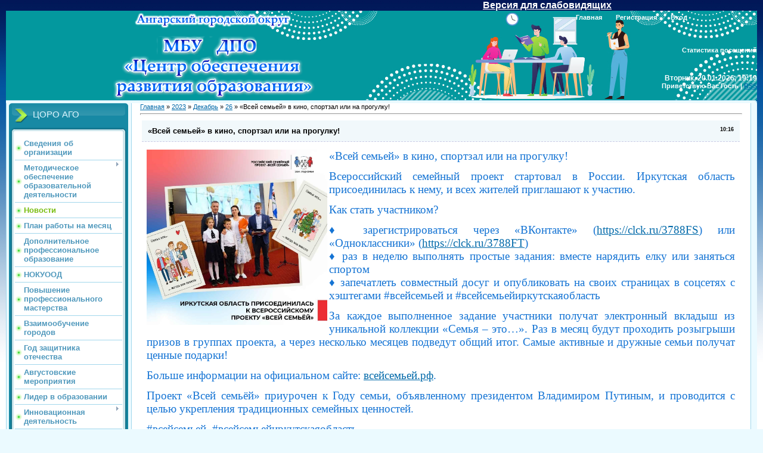

--- FILE ---
content_type: text/html; charset=UTF-8
request_url: http://educoroang.ru/news/vsej_semej_v_kino_sportzal_ili_na_progulku/2023-12-26-2652
body_size: 8828
content:
<html>
<head>
<meta http-equiv="content-type" content="text/html; charset=UTF-8">
<title>«Всей семьей» в кино, спортзал или на прогулку! - 26 Декабря 2023 - Центр обеспечения развития образования</title>

<link type="text/css" rel="stylesheet" href="/_st/my.css" />

	<link rel="stylesheet" href="/.s/src/base.min.css" />
	<link rel="stylesheet" href="/.s/src/layer1.min.css" />

	<script src="/.s/src/jquery-1.12.4.min.js"></script>
	
	<script src="/.s/src/uwnd.min.js"></script>
	<script src="//s740.ucoz.net/cgi/uutils.fcg?a=uSD&ca=2&ug=999&isp=1&r=0.982314743099611"></script>
	<link rel="stylesheet" href="/.s/src/ulightbox/ulightbox.min.css" />
	<link rel="stylesheet" href="/.s/src/social.css" />
	<script src="/.s/src/ulightbox/ulightbox.min.js"></script>
	<script>
/* --- UCOZ-JS-DATA --- */
window.uCoz = {"uLightboxType":1,"site":{"host":"angarsk-coro.ucoz.ru","id":"0angarsk-coro","domain":"educoroang.ru"},"country":"US","language":"ru","layerType":1,"ssid":"601241502454671047052","sign":{"7252":"Предыдущий","3125":"Закрыть","5255":"Помощник","7287":"Перейти на страницу с фотографией.","7254":"Изменить размер","7251":"Запрошенный контент не может быть загружен. Пожалуйста, попробуйте позже.","7253":"Начать слайд-шоу","5458":"Следующий"},"module":"news"};
/* --- UCOZ-JS-CODE --- */

		function eRateEntry(select, id, a = 65, mod = 'news', mark = +select.value, path = '', ajax, soc) {
			if (mod == 'shop') { path = `/${ id }/edit`; ajax = 2; }
			( !!select ? confirm(select.selectedOptions[0].textContent.trim() + '?') : true )
			&& _uPostForm('', { type:'POST', url:'/' + mod + path, data:{ a, id, mark, mod, ajax, ...soc } });
		}

		function updateRateControls(id, newRate) {
			let entryItem = self['entryID' + id] || self['comEnt' + id];
			let rateWrapper = entryItem.querySelector('.u-rate-wrapper');
			if (rateWrapper && newRate) rateWrapper.innerHTML = newRate;
			if (entryItem) entryItem.querySelectorAll('.u-rate-btn').forEach(btn => btn.remove())
		}
 function uSocialLogin(t) {
			var params = {"yandex":{"height":515,"width":870},"vkontakte":{"width":790,"height":400},"google":{"height":600,"width":700},"ok":{"height":390,"width":710},"facebook":{"width":950,"height":520}};
			var ref = escape(location.protocol + '//' + ('educoroang.ru' || location.hostname) + location.pathname + ((location.hash ? ( location.search ? location.search + '&' : '?' ) + 'rnd=' + Date.now() + location.hash : ( location.search || '' ))));
			window.open('/'+t+'?ref='+ref,'conwin','width='+params[t].width+',height='+params[t].height+',status=1,resizable=1,left='+parseInt((screen.availWidth/2)-(params[t].width/2))+',top='+parseInt((screen.availHeight/2)-(params[t].height/2)-20)+'screenX='+parseInt((screen.availWidth/2)-(params[t].width/2))+',screenY='+parseInt((screen.availHeight/2)-(params[t].height/2)-20));
			return false;
		}
		function TelegramAuth(user){
			user['a'] = 9; user['m'] = 'telegram';
			_uPostForm('', {type: 'POST', url: '/index/sub', data: user});
		}
function loginPopupForm(params = {}) { new _uWnd('LF', ' ', -250, -100, { closeonesc:1, resize:1 }, { url:'/index/40' + (params.urlParams ? '?'+params.urlParams : '') }) }
/* --- UCOZ-JS-END --- */
</script>

	<style>.UhideBlock{display:none; }</style>
	<script type="text/javascript">new Image().src = "//counter.yadro.ru/hit;noadsru?r"+escape(document.referrer)+(screen&&";s"+screen.width+"*"+screen.height+"*"+(screen.colorDepth||screen.pixelDepth))+";u"+escape(document.URL)+";"+Date.now();</script>
</head>
<body>
 
<div id="utbr8214" rel="s740"></div>

<div class="wrap">
<div class="contanier">
<!--U1AHEADER1Z--><script type="text/javascript" src="http://educoroang.ru/highslide/highslide.js"></script> 
<link rel="stylesheet" href="http://educoroang.ru/highslide/highslide.css" type="text/css"> 
<script type="text/javascript"> 

hs.graphicsDir = 'http://educoroang.ru/highslide/graphics/'; 
hs.outlineType = 'rounded-white'; 
</script>
<style>
 a:hover{font-color:#ff0000;}
</style>
<span id="uhvb" style="display:none;font-size:12pt;margin-left:800px;"><a href="javascript://" onclick="uvcl()"><b>Версия для слабовидящих</b></a></span>
<!--IF--><div class="header-right-forum"><div class="header-forum"><div style="text-align: left; background:url(http://educoroang.ru/css/fon2020.jpg) repeat-x;">&nbsp<img style="width:382px; height:150px; margin-left:150px;" alt="МБУ ДПО Центр обеспечения развития образования г.Ангарск" src="http://educoroang.ru/css/shapka_5.png"><br><div class="counter" style="text-align: center;">Статистика посещений<br></div><div class="date" style="text-align: center;">Вторник, 20.01.2026, 19:19</div>
<div class="user-bar"><!--<s5212>-->Приветствую Вас<!--</s>--> <b>Гость</b> | <a href="http://educoroang.ru/news/rss/">RSS</a></div>
<div class="navigation"><a href="http://educoroang.ru/"><!--<s5176>-->Главная<!--</s>--></a>  <a href="/register"><!--<s3089>-->Регистрация<!--</s>--></a>  <a href="javascript:;" rel="nofollow" onclick="loginPopupForm(); return false;"><!--<s3087>-->Вход<!--</s>--></a></div>
</div></div> </div><!--/U1AHEADER1Z-->

<!-- <middle> -->
<table class="main-table">
<tr>
<td class="left-side-block">
<!--U1CLEFTER1Z--><!-- <block1> -->

<div class="block">
<div class="block-title"><!-- <bt> -->ЦОРО АГО<!-- </bt> --></div>
<div class="block-top"><div class="block-content"><!-- <bc> --><div id="uMenuDiv1" class="uMenuV" style="position:relative;"><ul class="uMenuRoot">
<li><div class="umn-tl"><div class="umn-tr"><div class="umn-tc"></div></div></div><div class="umn-ml"><div class="umn-mr"><div class="umn-mc"><div class="uMenuItem"><a href="/index/o_centre/0-61"><span>Сведения об организации</span></a></div></div></div></div><div class="umn-bl"><div class="umn-br"><div class="umn-bc"><div class="umn-footer"></div></div></div></div></li>
<li style="position:relative;"><div class="umn-tl"><div class="umn-tr"><div class="umn-tc"></div></div></div><div class="umn-ml"><div class="umn-mr"><div class="umn-mc"><div class="uMenuItem"><div class="uMenuArrow"></div><a href="http://educoroang.ru/index/metodicheskoe_obespechenie_obrazovatelnoj_dejatelnosti/0-769"><span>Методическое обеспечение образовательной деятельности</span></a></div></div></div></div><div class="umn-bl"><div class="umn-br"><div class="umn-bc"><div class="umn-footer"></div></div></div></div><ul style="display:none;">
<li><div class="uMenuItem"><a href="http://educoroang.ru/index/vserossijskaja_olimpiada_shkolnikov/0-589"><span>Всероссийская олимпиада школьников</span></a></div></li>
<li><div class="uMenuItem"><a href="/index/podderzhka_detej/0-49"><span>Навигационная карта образовательных событий</span></a></div></li>
<li><div class="uMenuItem"><a href="/index/povyshenie_kvalifikacii/0-26"><span>Электронные образовательные ресурсы</span></a></div></li>
<li><div class="uMenuItem"><a href="http://educoroang.ru/index/profstandart/0-610"><span>Развитие кадрового потенциала</span></a></div></li>
<li><div class="uMenuItem"><a href="http://educoroang.ru/index/shnor/0-819"><span>ШНОР</span></a></div></li>
<li><div class="uMenuItem"><a href="http://educoroang.ru/index/metodicheskaja_aktivnost/0-638"><span>Муниципальный мониторинг</span></a></div></li></ul></li>
<li><div class="umn-tl"><div class="umn-tr"><div class="umn-tc"></div></div></div><div class="umn-ml"><div class="umn-mr"><div class="umn-mc"><div class="uMenuItem"><a href="http://educoroang.ru/news"><span>Новости</span></a></div></div></div></div><div class="umn-bl"><div class="umn-br"><div class="umn-bc"><div class="umn-footer"></div></div></div></div></li>
<li><div class="umn-tl"><div class="umn-tr"><div class="umn-tc"></div></div></div><div class="umn-ml"><div class="umn-mr"><div class="umn-mc"><div class="uMenuItem"><a href="http://educoroang.ru/index/plan/0-814"><span>План работы на месяц</span></a></div></div></div></div><div class="umn-bl"><div class="umn-br"><div class="umn-bc"><div class="umn-footer"></div></div></div></div></li>
<li><div class="umn-tl"><div class="umn-tr"><div class="umn-tc"></div></div></div><div class="umn-ml"><div class="umn-mr"><div class="umn-mc"><div class="uMenuItem"><a href="/index/dopolnitelnoe_professionalnoe_obrazovanie/0-781"><span>Дополнительное профессиональное образование</span></a></div></div></div></div><div class="umn-bl"><div class="umn-br"><div class="umn-bc"><div class="umn-footer"></div></div></div></div></li>
<li><div class="umn-tl"><div class="umn-tr"><div class="umn-tc"></div></div></div><div class="umn-ml"><div class="umn-mr"><div class="umn-mc"><div class="uMenuItem"><a href="http://educoroang.ru/index/nezavisimaja_ocenka_kachestva_obrazovanija/0-693"><span>НОКУООД</span></a></div></div></div></div><div class="umn-bl"><div class="umn-br"><div class="umn-bc"><div class="umn-footer"></div></div></div></div></li>
<li><div class="umn-tl"><div class="umn-tr"><div class="umn-tc"></div></div></div><div class="umn-ml"><div class="umn-mr"><div class="umn-mc"><div class="uMenuItem"><a href="/index/distancionnoe_obrazovanie/0-755" target="_blank"><span>Повышение профессионального мастерства</span></a></div></div></div></div><div class="umn-bl"><div class="umn-br"><div class="umn-bc"><div class="umn-footer"></div></div></div></div></li>
<li><div class="umn-tl"><div class="umn-tr"><div class="umn-tc"></div></div></div><div class="umn-ml"><div class="umn-mr"><div class="umn-mc"><div class="uMenuItem"><a href="/index/vzaimoobuchenie_gorodov/0-757"><span>Взаимообучение городов</span></a></div></div></div></div><div class="umn-bl"><div class="umn-br"><div class="umn-bc"><div class="umn-footer"></div></div></div></div></li>
<li><div class="umn-tl"><div class="umn-tr"><div class="umn-tc"></div></div></div><div class="umn-ml"><div class="umn-mr"><div class="umn-mc"><div class="uMenuItem"><a href="/index/god_pedagoga_i_nastavnika/0-796"><span>Год защитника отечества</span></a></div></div></div></div><div class="umn-bl"><div class="umn-br"><div class="umn-bc"><div class="umn-footer"></div></div></div></div></li>
<li><div class="umn-tl"><div class="umn-tr"><div class="umn-tc"></div></div></div><div class="umn-ml"><div class="umn-mr"><div class="umn-mc"><div class="uMenuItem"><a href="/index/avgustovskie_meroprijatija/0-798"><span>Августовские мероприятия</span></a></div></div></div></div><div class="umn-bl"><div class="umn-br"><div class="umn-bc"><div class="umn-footer"></div></div></div></div></li>
<li><div class="umn-tl"><div class="umn-tr"><div class="umn-tc"></div></div></div><div class="umn-ml"><div class="umn-mr"><div class="umn-mc"><div class="uMenuItem"><a href="/index/lider_v_obrazovanii/0-795"><span>Лидер в образовании</span></a></div></div></div></div><div class="umn-bl"><div class="umn-br"><div class="umn-bc"><div class="umn-footer"></div></div></div></div></li>
<li style="position:relative;"><div class="umn-tl"><div class="umn-tr"><div class="umn-tc"></div></div></div><div class="umn-ml"><div class="umn-mr"><div class="umn-mc"><div class="uMenuItem"><div class="uMenuArrow"></div><a href="/index/innovacionnaja_dejatelnost/0-770"><span>Инновационная деятельность</span></a></div></div></div></div><div class="umn-bl"><div class="umn-br"><div class="umn-bc"><div class="umn-footer"></div></div></div></div><ul style="display:none;">
<li><div class="uMenuItem"><a href="/index/municipalnyj_ehkspertnyj_sovet_po_innovacionnoj_dejatelnosti/0-619"><span>Муниципальный экспертный совет по инновационной деятельности</span></a></div></li>
<li><div class="uMenuItem"><a href="http://educoroang.ru/index/uchimsja_zhit_ustojchivo_v_globalnom_mire/0-652"><span>Учимся жить устойчиво в глобальном мире</span></a></div></li>
<li><div class="uMenuItem"><a href="http://educoroang.ru/index/klassnyj_rukovoditel_vospitatelnaja_rabota_bez_granic/0-797"><span>Муниципальный проект «Классный руководитель – воспитательная работа без границ»</span></a></div></li>
<li><div class="uMenuItem"><a href="http://educoroang.ru/index/bazovaja_opornaja_ploshhadka_po_realizacii_gpro/0-762"><span>БОП "Модернизация технологий и содержания обучения в соответствии с ФГОС ...</span></a></div></li>
<li><div class="uMenuItem"><a href="http://educoroang.ru/index/o_realizacii_proekta_po_obnovlennomu_fgos/0-792"><span>Обновленный ФГОС</span></a></div></li>
<li><div class="uMenuItem"><a href="/index/funkcionalnaja_gramotnost/0-793"><span>Функциональная грамотность</span></a></div></li>
<li><div class="uMenuItem"><a href="http://educoroang.ru/index/innovacionnaja_ploshhadka_fgos_do/0-694"><span>Инновационная площадка ФГОС ДО</span></a></div></li></ul></li>
<li><div class="umn-tl"><div class="umn-tr"><div class="umn-tc"></div></div></div><div class="umn-ml"><div class="umn-mr"><div class="umn-mc"><div class="uMenuItem"><a href="/index/angarskaja_fgostochka/0-566"><span>Электронная газета "Ангарская ФГОСточка"</span></a></div></div></div></div><div class="umn-bl"><div class="umn-br"><div class="umn-bc"><div class="umn-footer"></div></div></div></div></li>
<li><div class="umn-tl"><div class="umn-tr"><div class="umn-tc"></div></div></div><div class="umn-ml"><div class="umn-mr"><div class="umn-mc"><div class="uMenuItem"><a href="/index/ssylki/0-205"><span>Ссылки</span></a></div></div></div></div><div class="umn-bl"><div class="umn-br"><div class="umn-bc"><div class="umn-footer"></div></div></div></div></li>
<li><div class="umn-tl"><div class="umn-tr"><div class="umn-tc"></div></div></div><div class="umn-ml"><div class="umn-mr"><div class="umn-mc"><div class="uMenuItem"><a href="/index/obratnaja_svjaz/0-62"><span>Обратная связь</span></a></div></div></div></div><div class="umn-bl"><div class="umn-br"><div class="umn-bc"><div class="umn-footer"></div></div></div></div></li>
<li><div class="umn-tl"><div class="umn-tr"><div class="umn-tc"></div></div></div><div class="umn-ml"><div class="umn-mr"><div class="umn-mc"><div class="uMenuItem"><a href="/index/anketirovanie_pedagogov/0-780"><span>Анкетирование для педагогов - Опрос 2025</span></a></div></div></div></div><div class="umn-bl"><div class="umn-br"><div class="umn-bc"><div class="umn-footer"></div></div></div></div></li>
<li><div class="umn-tl"><div class="umn-tr"><div class="umn-tc"></div></div></div><div class="umn-ml"><div class="umn-mr"><div class="umn-mc"><div class="uMenuItem"><a href="/index/nastavnichestvo/0-804"><span>Наставничество</span></a></div></div></div></div><div class="umn-bl"><div class="umn-br"><div class="umn-bc"><div class="umn-footer"></div></div></div></div></li>
<li><div class="umn-tl"><div class="umn-tr"><div class="umn-tc"></div></div></div><div class="umn-ml"><div class="umn-mr"><div class="umn-mc"><div class="uMenuItem"><a href="https://smp.edu.ru/"><span>Школа Министерства просвещения</span></a></div></div></div></div><div class="umn-bl"><div class="umn-br"><div class="umn-bc"><div class="umn-footer"></div></div></div></div></li></ul></div><script>$(function(){_uBuildMenu('#uMenuDiv1',0,document.location.href+'/','uMenuItemA','uMenuArrow',2500);})</script><!-- </bc> --></div></div>
</div>

<!-- </block1> -->

<!-- <block2> -->

<div class="block">
<div class="block-title"><!-- <bt> -->Методическое сопровождение<!-- </bt> --></div>
<div class="block-top"><div class="block-content"><!-- <bc> --><div id="uMenuDiv2" class="uMenuV" style="position:relative;"><ul class="uMenuRoot">
<li><div class="umn-tl"><div class="umn-tr"><div class="umn-tc"></div></div></div><div class="umn-ml"><div class="umn-mr"><div class="umn-mc"><div class="uMenuItem"><a href="/index/doshkolnoe_obrazovanie/0-554"><span>Дошкольное образование</span></a></div></div></div></div><div class="umn-bl"><div class="umn-br"><div class="umn-bc"><div class="umn-footer"></div></div></div></div></li>
<li><div class="umn-tl"><div class="umn-tr"><div class="umn-tc"></div></div></div><div class="umn-ml"><div class="umn-mr"><div class="umn-mc"><div class="uMenuItem"><a href="/index/nachalnoe_obrazovanie/0-574"><span>Начальное общее образование</span></a></div></div></div></div><div class="umn-bl"><div class="umn-br"><div class="umn-bc"><div class="umn-footer"></div></div></div></div></li>
<li><div class="umn-tl"><div class="umn-tr"><div class="umn-tc"></div></div></div><div class="umn-ml"><div class="umn-mr"><div class="umn-mc"><div class="uMenuItem"><a href="/index/dopolnitelnoe_obrazovanie/0-573"><span>Основное и среднее общее образование</span></a></div></div></div></div><div class="umn-bl"><div class="umn-br"><div class="umn-bc"><div class="umn-footer"></div></div></div></div></li>
<li><div class="umn-tl"><div class="umn-tr"><div class="umn-tc"></div></div></div><div class="umn-ml"><div class="umn-mr"><div class="umn-mc"><div class="uMenuItem"><a href="http://educoroang.ru/index/informacionnoe_soprovozhdenie/0-667"><span>Информационное сопровождение</span></a></div></div></div></div><div class="umn-bl"><div class="umn-br"><div class="umn-bc"><div class="umn-footer"></div></div></div></div></li>
<li><div class="umn-tl"><div class="umn-tr"><div class="umn-tc"></div></div></div><div class="umn-ml"><div class="umn-mr"><div class="umn-mc"><div class="uMenuItem"><a href="/index/shkolnye_biblioteki/0-579"><span>Школьные библиотеки</span></a></div></div></div></div><div class="umn-bl"><div class="umn-br"><div class="umn-bc"><div class="umn-footer"></div></div></div></div></li></ul></div><script>$(function(){_uBuildMenu('#uMenuDiv2',0,document.location.href+'/','uMenuItemA','uMenuArrow',2500);})</script><!-- </bc> --></div></div>
</div>


<!-- </block2> -->

<!-- <block3> -->

<div class="block">
<div class="block-title"><!-- <bt> -->Методическое сопровождение информатизации образования<!-- </bt> --></div>
<div class="block-top"><div class="block-content"><!-- <bc> --><div id="uMenuDiv3" class="uMenuV" style="position:relative;"><ul class="uMenuRoot">
<li><div class="umn-tl"><div class="umn-tr"><div class="umn-tc"></div></div></div><div class="umn-ml"><div class="umn-mr"><div class="umn-mc"><div class="uMenuItem"><a href="/index/informatizacija_obrazovanija/0-392"><span>Информатизация образования</span></a></div></div></div></div><div class="umn-bl"><div class="umn-br"><div class="umn-bc"><div class="umn-footer"></div></div></div></div></li>
<li><div class="umn-tl"><div class="umn-tr"><div class="umn-tc"></div></div></div><div class="umn-ml"><div class="umn-mr"><div class="umn-mc"><div class="uMenuItem"><a href="http://educoroang.ru/index/informacionnaja_bezopasnost/0-711"><span>Информационная безопасность</span></a></div></div></div></div><div class="umn-bl"><div class="umn-br"><div class="umn-bc"><div class="umn-footer"></div></div></div></div></li></ul></div><script>$(function(){_uBuildMenu('#uMenuDiv3',0,document.location.href+'/','uMenuItemA','uMenuArrow',2500);})</script><!-- </bc> --></div></div>
</div>


<div class="block">
<div class="block-title"><!-- <bt> -->Территориальная психолого-медико-педагогическая комиссия<!-- </bt> --></div>
<div class="block-top"><div class="block-content"><!-- <bc> --><div id="uMenuDiv5" class="uMenuV" style="position:relative;"><ul class="uMenuRoot">
<li><div class="umn-tl"><div class="umn-tr"><div class="umn-tc"></div></div></div><div class="umn-ml"><div class="umn-mr"><div class="umn-mc"><div class="uMenuItem"><a href="http://educoroang.ru/index/psikhologo_mediko_pedagogicheskaja_komissija_pmpk/0-685"><span>Документы</span></a></div></div></div></div><div class="umn-bl"><div class="umn-br"><div class="umn-bc"><div class="umn-footer"></div></div></div></div></li>
<li><div class="umn-tl"><div class="umn-tr"><div class="umn-tc"></div></div></div><div class="umn-ml"><div class="umn-mr"><div class="umn-mc"><div class="uMenuItem"><a href="http://educoroang.ru/index/soprovozhdenie_detej_s_ovz/0-681"><span>Сопровождение детей с ОВЗ</span></a></div></div></div></div><div class="umn-bl"><div class="umn-br"><div class="umn-bc"><div class="umn-footer"></div></div></div></div></li></ul></div><script>$(function(){_uBuildMenu('#uMenuDiv5',0,document.location.href+'/','uMenuItemA','uMenuArrow',2500);})</script><!-- </bc> --></div></div>
</div>

<!-- </block3> -->

<div class="block">
<div class="block-title"><!-- <bt> --><!--<s5158>--><span style='font-family: "Monotype Corsiva"'>Форма входа</span><!--</s>--><!-- </bt> --></div>
<div class="block-top"><div class="block-content"><!-- <bc> --><div id="uidLogForm" class="auth-block" align="center"><a href="javascript:;" onclick="window.open('https://login.uid.me/?site=0angarsk-coro&ref='+escape(location.protocol + '//' + ('educoroang.ru' || location.hostname) + location.pathname + ((location.hash ? ( location.search ? location.search + '&' : '?' ) + 'rnd=' + Date.now() + location.hash : ( location.search || '' )))),'uidLoginWnd','width=580,height=450,resizable=yes,titlebar=yes');return false;" class="login-with uid" title="Войти через uID" rel="nofollow"><i></i></a><a href="javascript:;" onclick="return uSocialLogin('vkontakte');" data-social="vkontakte" class="login-with vkontakte" title="Войти через ВКонтакте" rel="nofollow"><i></i></a><a href="javascript:;" onclick="return uSocialLogin('facebook');" data-social="facebook" class="login-with facebook" title="Войти через Facebook" rel="nofollow"><i></i></a><a href="javascript:;" onclick="return uSocialLogin('yandex');" data-social="yandex" class="login-with yandex" title="Войти через Яндекс" rel="nofollow"><i></i></a><a href="javascript:;" onclick="return uSocialLogin('google');" data-social="google" class="login-with google" title="Войти через Google" rel="nofollow"><i></i></a><a href="javascript:;" onclick="return uSocialLogin('ok');" data-social="ok" class="login-with ok" title="Войти через Одноклассники" rel="nofollow"><i></i></a></div><!-- </bc> --></div></div></div>

<!-- <block4> -->

<div class="block">
<div class="block-title"><!-- <bt> --><!--<s3199>--><font face="Monotype Corsiva">Поиск</font><!--</s>--><!-- </bt> --></div>
<div class="block-top"><div class="block-content"><!-- <bc> -->
		<div class="searchForm">
			<form onsubmit="this.sfSbm.disabled=true" method="get" style="margin:0" action="/search/">
				<div align="center" class="schQuery">
					<input type="text" name="q" maxlength="30" size="20" class="queryField" />
				</div>
				<div align="center" class="schBtn">
					<input type="submit" class="searchSbmFl" name="sfSbm" value="Найти" />
				</div>
				<input type="hidden" name="t" value="0">
			</form>
		</div><!-- </bc> --></div></div>
</div>

<!-- </block4> -->

<!-- <block5> -->
<!--IF-->
<div class="block">
<div class="block-title"><!-- <bt> --><!--<s3199>--><font face="Monotype Corsiva">ММС Ангарска</font><!--</s>--><!-- </bt> --></div>
 <div class="block-top"><div class="block-content"><!-- <bc> --> <a
 href="https://vk.com/public217341075" target="_blank"><img
 style="border: 0px solid ; width: 179px; height: 64px;" alt=""
 title="ММС Ангарска" src="http://educoroang.ru/css/vk.png" >
 </a><!-- </bc> --></div></div>
</div>
 <!-- </block5> -->
<!-- <block6> -->
<!--IF-->
<div align="center">
 <div class="block">
 <a
 href="http://edu-angarsk.ru/index/municipalnaja_sluzhba_psikhologicheskogo_konsultirovanija/0-213" target="_blank"><img
 style="border: 0px solid ; width: 181px; height: 120px;" alt=""
 title="Муниципальная служба психологического консультирования" src="http://edu-angarsk.ru/psyh_sluzhba/11.png" >
 </a>
</div>
 <div class="block">
<a
 href="https://docs.google.com/forms/d/e/1FAIpQLScF-87EmIk9245Vn9HksecU3Lj0JvnOv5UJMOFTliEAwJwyUg/viewform" target="_blank"><img
 style="border: 0px solid ; width: 170px; height: 100px;" alt=""
 title="Опрос" src="http://educoroang.ru/css/opros.jpg" >
 </a>
</div>
 <div class="block">
<a
 href="https://mioo.ru/" target="_blank"><img
 style="border: 0px solid ; width: 170px; height: 100px;" alt=""
 title="МИОО" src="http://educoroang.ru/css/mcrkpo..png" >
 </a>
</div>
 <!-- </block6> --><!--/U1CLEFTER1Z-->
</td>
<td class="content-block">
<h1></h1> 
<!-- <body> --><a href="http://educoroang.ru/"><!--<s5176>-->Главная<!--</s>--></a> &raquo; <a class="dateBar breadcrumb-item" href="/news/2023-00">2023</a> <span class="breadcrumb-sep">&raquo;</span> <a class="dateBar breadcrumb-item" href="/news/2023-12">Декабрь</a> <span class="breadcrumb-sep">&raquo;</span> <a class="dateBar breadcrumb-item" href="/news/2023-12-26">26</a> &raquo; «Всей семьей» в кино, спортзал или на прогулку!
<hr />

<table border="0" width="100%" cellspacing="1" cellpadding="2" class="eBlock">
<tr><td width="90%"><div class="eTitle"><div style="float:right;font-size:9px;">10:16 </div>«Всей семьей» в кино, спортзал или на прогулку!</div></td></tr>
<tr><td class="eMessage"><p><img align="left" src="http://educoroang.ru/2023/December/26_12/Screenshot_20231225_220209_VK.jpg" style="width: 303px; height: 294px;" /></p>

<p dir="ltr"><span style="color:#1574d4;"><span style="font-size:14pt;"><span style="font-family:Times New Roman,Times,serif;">&laquo;Всей семьей&raquo; в кино, спортзал или на прогулку!</span></span></span></p>

<p dir="ltr"><span style="color:#1574d4;"><span style="font-size:14pt;"><span style="font-family:Times New Roman,Times,serif;">Всероссийский семейный проект стартовал в России. Иркутская область присоединилась к нему, и всех жителей приглашают к участию.</span></span></span></p>

<p dir="ltr"><span style="color:#1574d4;"><span style="font-size:14pt;"><span style="font-family:Times New Roman,Times,serif;">Как стать участником?</span></span></span></p>

<p dir="ltr"><span style="font-size:14pt;"><span style="font-family:Times New Roman,Times,serif;"><span style="color:#1574d4;">&diams;️ зарегистрироваться через &laquo;ВКонтакте&raquo; (</span><a data-link-id="5" href="https://clck.ru/3788FS" rel="noopener noreferrer" target="_blank">https://clck.ru/3788FS</a><span style="color:#1574d4;">) или &laquo;Одноклассники&raquo; (</span><a data-link-id="6" href="https://clck.ru/3788FT" rel="noopener noreferrer" target="_blank">https://clck.ru/3788FT</a><span style="color:#1574d4;">)</span><br />
<span style="color:#1574d4;">&diams;️ раз в неделю выполнять простые задания: вместе нарядить елку или заняться спортом<br />
&diams;️ запечатлеть совместный досуг и опубликовать на своих страницах в соцсетях с хэштегами #всейсемьей и #всейсемьейиркутскаяобласть</span></span></span></p>

<p dir="ltr"><span style="color:#1574d4;"><span style="font-size:14pt;"><span style="font-family:Times New Roman,Times,serif;">За каждое выполненное задание участники получат электронный вкладыш из уникальной коллекции &laquo;Семья &ndash; это&hellip;&raquo;. Раз в месяц будут проходить розыгрыши призов в группах проекта, а через несколько месяцев подведут общий итог. Самые активные и дружные семьи получат ценные подарки!</span></span></span></p>

<p dir="ltr"><span style="color:#1574d4;"><span style="font-size:14pt;"><span style="font-family:Times New Roman,Times,serif;">Больше информации на официальном сайте: <a href="https://xn--b1agaasct0bc6i.xn--p1ai/" target="_blank">всейсемьей.рф</a>.</span></span></span></p>

<p dir="ltr"><span style="color:#1574d4;"><span style="font-size:14pt;"><span style="font-family:Times New Roman,Times,serif;">Проект &laquo;Всей семьёй&raquo; приурочен к Году семьи, объявленному президентом Владимиром Путиным, и проводится с целью укрепления традиционных семейных ценностей.</span></span></span></p>

<p dir="ltr"><span style="color:#1574d4;"><span style="font-size:14pt;"><span style="font-family:Times New Roman,Times,serif;">#всейсемьей&nbsp; #всейсемьейиркутскаяобласть</span></span></span></p> </td></tr>
<tr><td colspan="2" class="eDetails">
<div style="float:right">
		<style type="text/css">
			.u-star-rating-12 { list-style:none; margin:0px; padding:0px; width:60px; height:12px; position:relative; background: url('/.s/img/stars/3/12.png') top left repeat-x }
			.u-star-rating-12 li{ padding:0px; margin:0px; float:left }
			.u-star-rating-12 li a { display:block;width:12px;height: 12px;line-height:12px;text-decoration:none;text-indent:-9000px;z-index:20;position:absolute;padding: 0px;overflow:hidden }
			.u-star-rating-12 li a:hover { background: url('/.s/img/stars/3/12.png') left center;z-index:2;left:0px;border:none }
			.u-star-rating-12 a.u-one-star { left:0px }
			.u-star-rating-12 a.u-one-star:hover { width:12px }
			.u-star-rating-12 a.u-two-stars { left:12px }
			.u-star-rating-12 a.u-two-stars:hover { width:24px }
			.u-star-rating-12 a.u-three-stars { left:24px }
			.u-star-rating-12 a.u-three-stars:hover { width:36px }
			.u-star-rating-12 a.u-four-stars { left:36px }
			.u-star-rating-12 a.u-four-stars:hover { width:48px }
			.u-star-rating-12 a.u-five-stars { left:48px }
			.u-star-rating-12 a.u-five-stars:hover { width:60px }
			.u-star-rating-12 li.u-current-rating { top:0 !important; left:0 !important;margin:0 !important;padding:0 !important;outline:none;background: url('/.s/img/stars/3/12.png') left bottom;position: absolute;height:12px !important;line-height:12px !important;display:block;text-indent:-9000px;z-index:1 }
		</style><script>
			var usrarids = {};
			function ustarrating(id, mark) {
				if (!usrarids[id]) {
					usrarids[id] = 1;
					$(".u-star-li-"+id).hide();
					_uPostForm('', { type:'POST', url:`/news`, data:{ a:65, id, mark, mod:'news', ajax:'2' } })
				}
			}
		</script><ul id="uStarRating2652" class="uStarRating2652 u-star-rating-12" title="Рейтинг: 0.0/0">
			<li id="uCurStarRating2652" class="u-current-rating uCurStarRating2652" style="width:0%;"></li><li class="u-star-li-2652"><a href="javascript:;" onclick="ustarrating('2652', 1)" class="u-one-star">1</a></li>
				<li class="u-star-li-2652"><a href="javascript:;" onclick="ustarrating('2652', 2)" class="u-two-stars">2</a></li>
				<li class="u-star-li-2652"><a href="javascript:;" onclick="ustarrating('2652', 3)" class="u-three-stars">3</a></li>
				<li class="u-star-li-2652"><a href="javascript:;" onclick="ustarrating('2652', 4)" class="u-four-stars">4</a></li>
				<li class="u-star-li-2652"><a href="javascript:;" onclick="ustarrating('2652', 5)" class="u-five-stars">5</a></li></ul></div>

<!--<s3177>-->Просмотров<!--</s>-->: 256 |
<!--<s3178>-->Добавил<!--</s>-->: <a href="javascript:;" rel="nofollow" onclick="window.open('/index/8-1', 'up1', 'scrollbars=1,top=0,left=0,resizable=1,width=700,height=375'); return false;">trolur</a>

| <!--<s3119>-->Рейтинг<!--</s>-->: <span id="entRating2652">0.0</span>/<span id="entRated2652">0</span></td></tr>
</table>



<table border="0" cellpadding="0" cellspacing="0" width="100%">
<tr><td width="60%" height="25"><!--<s5183>-->Всего комментариев<!--</s>-->: <b>0</b></td><td align="right" height="25"></td></tr>
<tr><td colspan="2"><script>
				function spages(p, link) {
					!!link && location.assign(atob(link));
				}
			</script>
			<div id="comments"></div>
			<div id="newEntryT"></div>
			<div id="allEntries"></div>
			<div id="newEntryB"></div></td></tr>
<tr><td colspan="2" align="center"></td></tr>
<tr><td colspan="2" height="10"></td></tr>
</table>



<div align="center" class="commReg"><!--<s5237>-->Добавлять комментарии могут только зарегистрированные пользователи.<!--</s>--><br />[ <a href="/register"><!--<s3089>-->Регистрация<!--</s>--></a> | <a href="javascript:;" rel="nofollow" onclick="loginPopupForm(); return false;"><!--<s3087>-->Вход<!--</s>--></a> ]</div>

<!-- </body> -->
</td>
<td class="right-side-block">

</td>
</tr>
<tr><td class="left-side-bottom"></td><td class="content-side-bottom"></td><td class="right-side-bottom"></td></tr>
</table>
<!-- </middle> -->

<!--U1BFOOTER1Z--><div class="footer1"><div class="footer2"><div class="footer3"><div class="footer4"><br>
<!-- <copy> -->ЦОРО АГО 2026<!-- </copy> --><br><br>n.<br></div></div></div></div><br><!--/U1BFOOTER1Z-->
</div>
</div>
 <style>
 #hpvgd,.h-mdiv,.h-mdiv2,.h-ldiv,.h-rdiv {background:#EAEAEA; color:#6D6D6D;}
 #hpvgd {width:100%; z-index:100; width:100%; border-bottom:2px solid rgb(230,230,230);}
 .h-mdiv {display:none; position:relative; margin:auto; text-alegn:center;}
 .h-mdiv2 {display:none; position:fixed; margin:auto; text-alegn:center; width:400px; height:200px;}
 .h-ldiv {float:left; padding:7px 10px 7px 0px;}
 .h-rdiv {position:absolute; top:7px; right:0px; text-align:right;}
 .h-ni {display:none !important;}
 a.hcmaf {color:red; margin-left:5px; font-size:20px; font-weight:bold;}
 a.h-anl {color:#2a72cc;}
 a.h-al {color:#ED664B;}
 .h-fi {font-weight:bold; border-radius:50%; padding:0px 8px; margin-right:5px; font-size:19px;}
 .h-background-1 {color:#fff !important; background:#000 !important;}
 .h-background-2 {color:#000 !important; background:#fff !important;}
</style> 
<script src="/js/uhpv-full.min.js"></script>
<script>
var uhe = 2,
 lng = 'ru',
 has = 0,
 imgs = 1,
 bg = 1,
 hwidth = 0,
 bgs = ['1','2'],
 fonts = ['17','19','21'];
$(document).ready(function(){uhpv(has)});
</script>
<span id="uhvb" style="display:none;font-size:11pt;margin-left:860px;"><a href="javascript://" onclick="uvcl()" ><b>Версия для слабовидящих</b></a></span>
</body>
</html>
<!-- 0.10853 (s740) -->